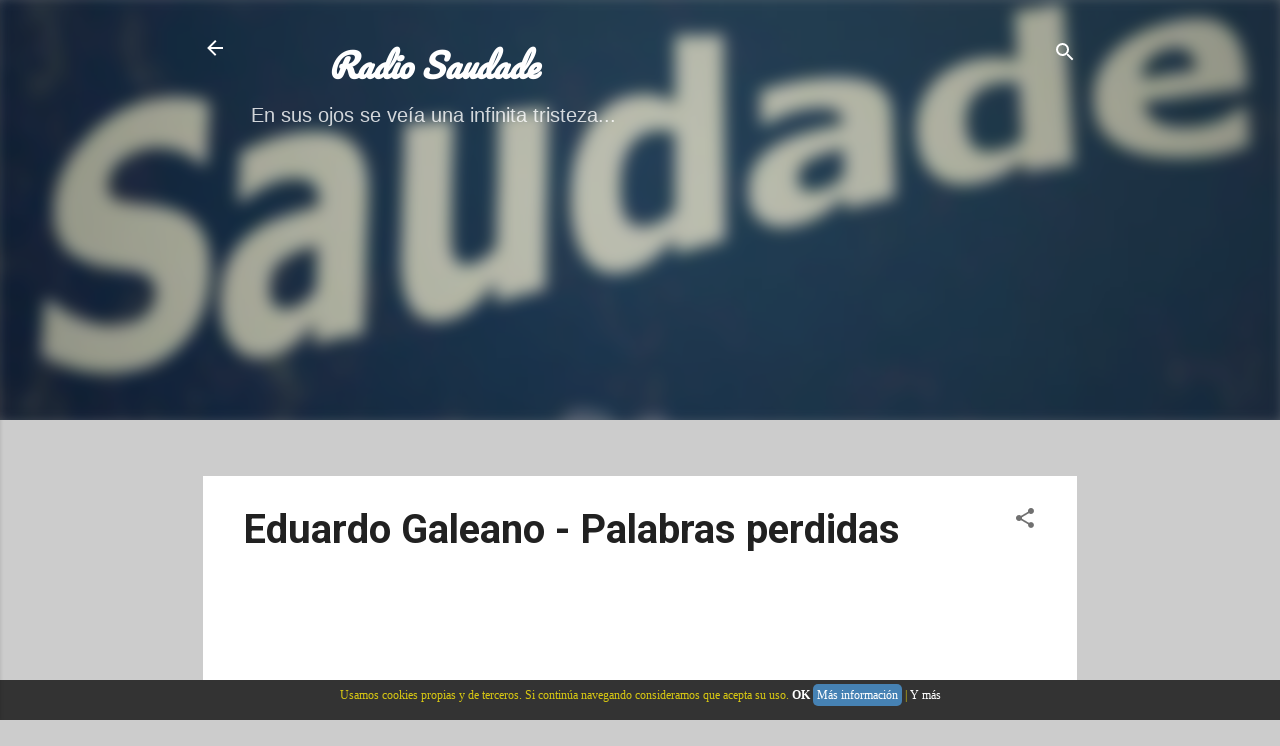

--- FILE ---
content_type: text/html; charset=utf-8
request_url: https://www.google.com/recaptcha/api2/aframe
body_size: 267
content:
<!DOCTYPE HTML><html><head><meta http-equiv="content-type" content="text/html; charset=UTF-8"></head><body><script nonce="GnEZYb6pydH00ZGozu75Xw">/** Anti-fraud and anti-abuse applications only. See google.com/recaptcha */ try{var clients={'sodar':'https://pagead2.googlesyndication.com/pagead/sodar?'};window.addEventListener("message",function(a){try{if(a.source===window.parent){var b=JSON.parse(a.data);var c=clients[b['id']];if(c){var d=document.createElement('img');d.src=c+b['params']+'&rc='+(localStorage.getItem("rc::a")?sessionStorage.getItem("rc::b"):"");window.document.body.appendChild(d);sessionStorage.setItem("rc::e",parseInt(sessionStorage.getItem("rc::e")||0)+1);localStorage.setItem("rc::h",'1769068887374');}}}catch(b){}});window.parent.postMessage("_grecaptcha_ready", "*");}catch(b){}</script></body></html>